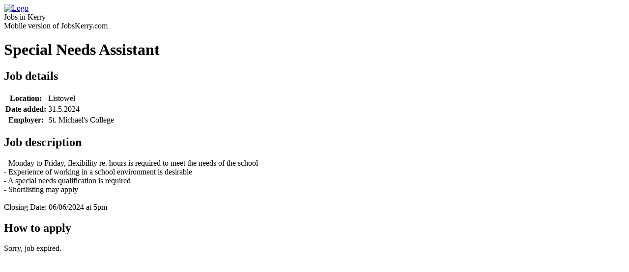

--- FILE ---
content_type: text/html; charset=UTF-8
request_url: http://m.jobskerry.com/job-detail/43659/
body_size: 3928
content:
<!DOCTYPE html><html lang="en"><head><meta http-equiv="content-language" content="en" /><meta http-equiv="content-type" content="text/html; charset=ISO-8859-1" /><meta name="description" content="Special Needs Assistant job(s) in Co.Kerry advertised on mobile version of website JobsKerry.com under ID: 43659" /><meta name="keywords" content="JobsKerry.com, jobs, kerry, ireland, mobile, Special Needs Assistant, 43659" lang="en" /><meta name="copyright" content="jobskerry.com" /><meta name="author" content="jobskerry.com" /><meta http-equiv="imagetoolbar" content="no" /><meta name="robots" content="noindex,follow" /><meta name="revisit-after" content="Never" /><link rel="alternate" type="application/rss+xml" href="http://m.jobskerry.com/rss.xml" /><meta property="og:type" content="website" /><meta property="og:title" content="Listowel - Special Needs Assistant" /><meta property="og:description" content="Listowel Special Needs Assistant job in St. Michael&#39;s College" /><meta property="og:url" content="http://m.jobskerry.com/job-detail/43659/" /><meta property="og:site_name" content="JobsKerry.com" /><meta property="og:image" content="http://m.jobskerry.com/templates/jobskerry/logo_og.jpg" /><meta property="og:locale" content="en_IE" /><meta name="viewport" content="width=device-width,initial-scale=1" /><title>Special Needs Assistant, Listowel (Job #43659)</title><base href="http://m.jobskerry.com/" /><link rel="icon" type="image/ico" href="http://www.jobskerry.com/favicon.ico" /><link rel="stylesheet" href="cache/css/4ca306004916299dab5f337a42e57602.css" type="text/css" /><script type="text/javascript" language="javascript" src="cache/js/4ca306004916299dab5f337a42e57602.js"></script></head><body><div id='wrapper'><div id='head'><div id='logo'><a href='http://m.jobskerry.com/'><img src='templates/jobskerry/logo_mob.png' alt='Logo' /></a></div><div id='page-info'><div id='headline'>Jobs in Kerry</div><div id='slogan'>Mobile version of JobsKerry.com</div></div></div><div id='job-detail'><h1>Special Needs Assistant</h1><h2>Job details</h2><table><tr><th>Location:</th><td>Listowel</td></tr><tr><th>Date added:</th><td>31.5.2024</td></tr><tr><th>Employer:</th><td>St. Michael&#39;s College</td></tr></table><h2 class='mt10'>Job description</h2><p>- Monday to Friday, flexibility re. hours is required to meet the needs of the school<br />- Experience of working in a school environment is desirable<br />- A special needs qualification is required<br />- Shortlisting may apply<br /><br />Closing Date: 06/06/2024 at 5pm</p><h2>How to apply</h2><p class='gry'>Sorry, job expired.</p></div><br class='ending' /><div id='ending-banner'><div id='banner'><script async src="//pagead2.googlesyndication.com/pagead/js/adsbygoogle.js"></script><ins class="adsbygoogle" style="display:block" data-ad-client="ca-pub-1373896450683438" data-ad-slot="3043869694" data-ad-format="auto"></ins><script>(adsbygoogle = window.adsbygoogle || []).push({});</script></div></div><div id='quick-nav'><a class='next' href='job-detail/50745/' title='Go to next active job'>Next &raquo;</a></div><div id='end-nav'><a href='http://m.jobskerry.com/'>&laquo; &laquo; Back to list</a></div><div id='foot'><div id='endnote'>For more jobs, information &amp; resources visit desktop version <a href='http://www.jobskerry.com/'>JobsKerry.com</a>, the Jobs &amp; Employment Server for Co. Kerry, Ireland.</div><div id='socnets'><a class='fbook' href='https://www.facebook.com/jobskerry/' target='_blank' rel='nofollow'><img src='images/icons/facebook_wtb.png' alt='Facebook' /></a><a class='twttr' href='https://www.twitter.com/JobsKerrycom/' target='_blank' rel='nofollow'><img src='images/icons/twitter_wtb.png' alt='Twitter' /></a></div><div id='copyright'>All rights reserved &copy; 2016-2025</div></div><img src='http://sstatic1.histats.com/0.gif?3842421&amp;101' alt='counter' /></div></body></html>

--- FILE ---
content_type: text/html; charset=utf-8
request_url: https://www.google.com/recaptcha/api2/aframe
body_size: 268
content:
<!DOCTYPE HTML><html><head><meta http-equiv="content-type" content="text/html; charset=UTF-8"></head><body><script nonce="KwO1T5Ye_YkM_BbTNk01fQ">/** Anti-fraud and anti-abuse applications only. See google.com/recaptcha */ try{var clients={'sodar':'https://pagead2.googlesyndication.com/pagead/sodar?'};window.addEventListener("message",function(a){try{if(a.source===window.parent){var b=JSON.parse(a.data);var c=clients[b['id']];if(c){var d=document.createElement('img');d.src=c+b['params']+'&rc='+(localStorage.getItem("rc::a")?sessionStorage.getItem("rc::b"):"");window.document.body.appendChild(d);sessionStorage.setItem("rc::e",parseInt(sessionStorage.getItem("rc::e")||0)+1);localStorage.setItem("rc::h",'1766884728261');}}}catch(b){}});window.parent.postMessage("_grecaptcha_ready", "*");}catch(b){}</script></body></html>